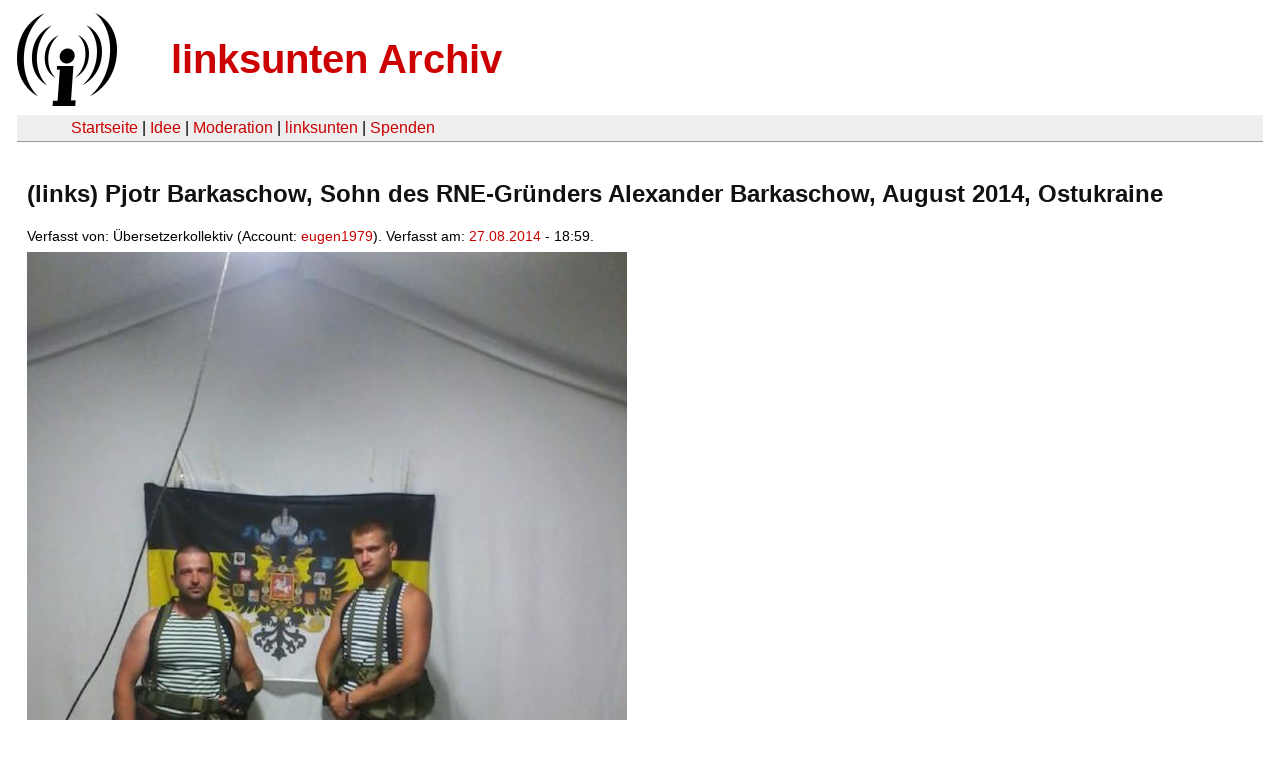

--- FILE ---
content_type: text/html
request_url: https://linksunten.indymedia.org/node/121442/index.html
body_size: 1138
content:
<!DOCTYPE html PUBLIC "-//W3C//DTD XHTML 1.0 Transitional//EN"
        "http://www.w3.org/TR/xhtml1/DTD/xhtml1-transitional.dtd">
<html xmlns="http://www.w3.org/1999/xhtml" xml:lang="de" lang="de" dir="ltr">

<head>
<meta http-equiv="Content-Type" content="text/html; charset=utf-8" />
  <title>(links) Pjotr Barkaschow, Sohn des RNE-Gründers Alexander Barkaschow, August 2014, Ostukraine | linksunten Archiv</title>
  <meta http-equiv="Content-Style-Type" content="text/css" />
  <meta http-equiv="Content-Type" content="text/html; charset=utf-8" />
<link rel="shortcut icon" href="../../static/favicon.ico" type="image/x-icon" />
  <link type="text/css" rel="stylesheet" media="all" href=../../static/linksunten.css />
 </head>
<body class="not-front not-logged-in page-node node-type-image no-sidebars i18n-de">
<div id="center">
<a name="top"></a>
<table id="header">
  <tr>
    <td>
      <a href="../index.html" title="((i))"><img src="../../static/logo.png" alt="((i))" /></a>
    </td>
    <td>
      <h1 id="site-name"><a href="../index.html" title="linksunten Archiv">linksunten Archiv</a></h1>
    </td>
  </tr>
</table>
<table id="wrapper-header-table"><tr>
<td id="wrapper-header-table-td-left"></td><td>
<table id="header-table">
  <tr>
    <td>
      <table id="header-table-links">
        <tr>
          <td id="header-table-td-left"></td>
          <td id="header-table-td-links">
            <a href="../index.html">Startseite</a>&nbsp;| <a href="../1/index.html">Idee</a>&nbsp;| <a href="../350/index.html">Moderation</a>&nbsp;| <a href="../../user/7/blog/index.html">linksunten</a>&nbsp;| <a href="../../donate/index.html">Spenden</a> 
          </td>
        </tr>
      </table>
    </td>
  </tr>
</table>
</td>
<td id="wrapper-header-table-td-right"></td>
</tr>
</table>
<table id="content">
  <tr>
        <td class="main-content" id="content-none">

      
      <h2 class="content-title">(links) Pjotr Barkaschow, Sohn des RNE-Gründers Alexander Barkaschow, August 2014, Ostukraine</h2>
      
      
      
      
      <div id="node-121442" class="node clear-block">

  <div>

<div class="meta">
      <span class="submitted">Verfasst von:&nbsp;Übersetzerkollektiv (Account:&nbsp;<a href="../../user/2115/blog/index.html">eugen1979</a>). Verfasst am:&nbsp;<a href="../../archiv/texte/2014/08/index.html#2014-08-27">27.08.2014</a> - 18:59.         </span>
  </div>
<div class="content">
  <a href="../../image/121442.jpg"><img src="../../system/files/images/6886627653.preview.jpg" alt="(links) Pjotr Barkaschow, Sohn des RNE-Gründers Alexander Barkaschow, August 2014, Ostukraine" title="(links) Pjotr Barkaschow, Sohn des RNE-Gründers Alexander Barkaschow, August 2014, Ostukraine"  class="image image-preview " width="600" height="800" /></a></div>
  <div class="categories">
    <div class="item-list"><ul><li class="first"><div class="categories-vocabulary">Zugehöriger Artikel:</div></li>
<li><div class="categories-term"><a href="../121434/index.html">121434</a></div></li>
<li><div class="categories-vocabulary">Download:</div></li>
<li class="last"><div class="categories-term"><a href="../../image/121442.jpg">Bilddatei</a></div></li>
</ul></div><div class="item-list"><ul><li class="first"><div class="categories-vocabulary">Themen:</div></li>
<li><div class="categories-term"><a href="../../archiv/themen/12/index.html">Repression</a></div></li>
<li><div class="categories-term"><a href="../../archiv/themen/5/index.html">Antimilitarismus & Krieg</a></div></li>
<li class="last"><div class="categories-term"><a href="../../archiv/themen/3/index.html">Antifaschismus</a></div></li>
</ul></div><div class="item-list"><ul><li class="first"><div class="categories-vocabulary">Regionen:</div></li>
<li class="last"><div class="categories-term"><a href="../../archiv/regionen/30/index.html">Weltweit</a></div></li>
</ul></div><div class="item-list"><ul><li class="first"><div class="categories-vocabulary">Orte:</div></li>
<li class="last"><div class="categories-term"><a href="../../archiv/orte/2869/index.html">Ukraine</a></div></li>
</ul></div>  </div>
      
  </div> </div>
      
          </td>
      </tr>
</table>
<br/><br/><br/><br/>
</div>
</body>
</html>
